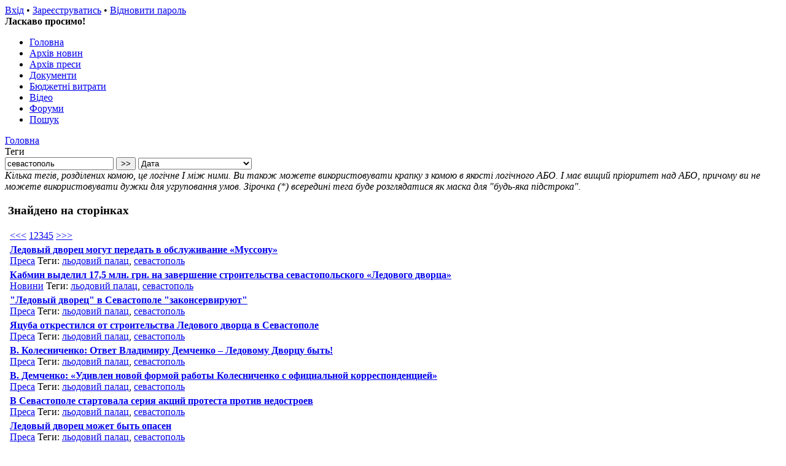

--- FILE ---
content_type: text/html; charset=UTF-8
request_url: https://www.mournhockey.com.ua/plug.php?e=tags&a=pages&t=sevastopol%60&tl=1&order=date&d=15
body_size: 3453
content:
<!DOCTYPE html PUBLIC "-//W3C//DTD XHTML 1.0 Transitional//EN" "http://www.w3.org/TR/xhtml1/DTD/xhtml1-transitional.dtd">
<html xmlns="http://www.w3.org/1999/xhtml">
<head>
<meta http-equiv="content-type" content="text/html; charset=UTF-8" />
<title>Як «розвивали» український хокей - Теги</title>
<meta name="description" content="Як «розвивали» український хокей - Пам'яті українського хокею присвячується..." />
<meta name="keywords" content="хоккей, хокей, Украина, Україна, хокей України, хоккей Украины, льодовий палац, ледовый дворец, ковзанка, каток, арена, збірна України, сборная Украины, державні закупівлі, судові рішення" />
<meta name="generator" content="Cotonti http://www.cotonti.com" />
<base href="https://www.mournhockey.com.ua/" />
<link rel="shortcut icon" href="favicon.ico" />
<link href="skins/sed-dark/sed-dark.css" type="text/css" rel="stylesheet" />

<script type="text/javascript" src="js/jquery.js"></script><script type="text/javascript" src="js/base.js"></script><script type="text/javascript" src="./images/smilies/lang/ua.lang.js"></script>
<script type="text/javascript" src="./images/smilies/set.js"></script>
<script type="text/javascript" src="./plugins/markitup/js/jquery.markitup.js"></script>
<script type="text/javascript" src="./plugins/markitup/lang/ua.lang.js"></script>
<script type="text/javascript" src="./plugins/markitup/js/jqModal.js"></script>
<script type="text/javascript" src="./plugins/markitup/js/set.js"></script>
<link rel="stylesheet" type="text/css" href="./plugins/markitup/skins/markitup/style.css" />
<link rel="stylesheet" type="text/css" href="./plugins/markitup/style.css" />
<script type="text/javascript">
//<![CDATA[
mySettings.previewAutorefresh = false;
mySettings.previewParserPath = "plug.php?r=markitup&x=58B18FF2";
mini.previewAutorefresh = false;
mini.previewParserPath = mySettings.previewParserPath;
$(document).ready(function() {
$("textarea.editor").markItUp(mySettings);
$("textarea.minieditor").markItUp(mini);
});
//]]>
</script>
<link href="plugins/fancybox/js/jquery.fancybox-1.3.0.css" type="text/css" rel="stylesheet" />
<script src="plugins/fancybox/js/jquery.fancybox-1.3.0.pack.js" type="text/javascript"></script><script type="text/javascript" src="plugins/fancybox/config/config.js"></script>
</head>
<body>
    <div id="top">
        <div id="container">
            <div id="header">
                <div id="userBar">

	                 <div class="userBarR"><a href="users-m-auth.html">Вхід</a>&nbsp;&#8226;&nbsp;<a href="users-m-register.html">Зареєструватись</a>&nbsp;&#8226;&nbsp;<a href="plug-e-passrecover.html">Відновити пароль</a></div>
                    <strong>Ласкаво просимо!</strong></div>
                <div id="navBar">
                    <div class="text"><ul>
<li><a href="index.html">Головна</a></li>
<li><a href="list-c-news.html">Архів новин</a></li>
<li><a href="list-c-articles.html">Архів преси</a></li>
<li><a href="plug-e-browser.html">Документи</a></li><li><a href="plug-e-transactions.html">Бюджетні витрати</a></li>
<li><a href="plug-e-video.html">Відео</a></li><li><a href="forums.html">Форуми</a></li><li><a href="plug-e-search.html">Пошук</a></li>
</ul></div>
                    <div class="homeLink"><a href="https://www.mournhockey.com.ua" title="Головна">Головна</a></div>
                </div>
            </div>
            <div id="content"><div class="mboxHD">Теги</div>
	<div class="mboxBody">
		<div class="pageBody">
			<div class="pageTop"></div>
			<div class="pageText">
				<form action="plug.php?e=tags&amp;a=pages&amp;order=date" method="post"><div style="display:inline;margin:0;padding:0"><input type="hidden" name="x" value="58B18FF2" /></div>
					<input type="text" name="t" value="севастополь" />
					<input type="submit" value="&gt;&gt;" />
					<select name="order">
						<option value="">Сортування результатів по</option><option value="">--</option>
						<option value="title" >Заголовок</option><option value="date" selected="selected">Дата</option><option value="category" >Категорія</option>
					</select><br />
					<em>Кілька тегів, розділених комою, це логічне І між ними.
Ви також можете використовувати крапку з комою в якості логічного АБО.
І має вищий пріоритет над АБО, причому ви не можете використовувати дужки для угруповання умов.
Зірочка (*) всередині тега буде розглядатися як маска для "будь-яка підстрока".</em>
				</form>
			</div>
		</div>

		<div class="fmsg" style="padding:0 5px; width:770px; overflow-x:auto;"><h3>Знайдено на сторінках</h3>
		<table class="cells" cellspacing="1" cellpadding="2">
			<tr><td style="background:transparent;"><div class="pagnav"><span class="pagenav_first"><a href="plug.php?e=tags&amp;a=pages&amp;t=sevastopol%60&amp;tl=1&amp;order=date&amp;d=0">&lt;&lt;</a></span><span class="pagenav_prev"><a href="plug.php?e=tags&amp;a=pages&amp;t=sevastopol%60&amp;tl=1&amp;order=date&amp;d=0">&lt;</a></span> <span class="pagenav_pages"><a href="plug.php?e=tags&amp;a=pages&amp;t=sevastopol%60&amp;tl=1&amp;order=date&amp;d=0">1</a></span><span class="pagenav_current"><a href="plug.php?e=tags&amp;a=pages&amp;t=sevastopol%60&amp;tl=1&amp;order=date&amp;d=15">2</a></span><span class="pagenav_pages"><a href="plug.php?e=tags&amp;a=pages&amp;t=sevastopol%60&amp;tl=1&amp;order=date&amp;d=30">3</a></span><span class="pagenav_pages"><a href="plug.php?e=tags&amp;a=pages&amp;t=sevastopol%60&amp;tl=1&amp;order=date&amp;d=45">4</a></span><span class="pagenav_pages"><a href="plug.php?e=tags&amp;a=pages&amp;t=sevastopol%60&amp;tl=1&amp;order=date&amp;d=60">5</a></span> <span class="pagenav_next"><a href="plug.php?e=tags&amp;a=pages&amp;t=sevastopol%60&amp;tl=1&amp;order=date&amp;d=30">&gt;</a></span><span class="pagenav_last"><a href="plug.php?e=tags&amp;a=pages&amp;t=sevastopol%60&amp;tl=1&amp;order=date&amp;d=60">&gt;&gt;</a></span></div></td></tr><tr>
				<td style="background:transparent;">
				<strong><a href="page-id-1728.html">Ледовый дворец могут передать в обслуживание «Муссону»</a></strong><br />
				<span class="desc"><a href="list-c-articles.html">Преса</a> Теги: <a href="plug.php?e=tags&amp;a=pages&amp;t=l%60odovyj+palacz&amp;tl=1">льодовий палац</a>, <a href="plug.php?e=tags&amp;a=pages&amp;t=sevastopol%60&amp;tl=1">севастополь</a></span>
				</td>
			</tr><tr>
				<td style="background:transparent;">
				<strong><a href="page-id-1698.html">Кабмин выделил 17,5 млн. грн. на завершение строительства севастопольского «Ледового дворца»</a></strong><br />
				<span class="desc"><a href="list-c-news.html">Новини</a> Теги: <a href="plug.php?e=tags&amp;a=pages&amp;t=l%60odovyj+palacz&amp;tl=1">льодовий палац</a>, <a href="plug.php?e=tags&amp;a=pages&amp;t=sevastopol%60&amp;tl=1">севастополь</a></span>
				</td>
			</tr><tr>
				<td style="background:transparent;">
				<strong><a href="page-id-1688.html">&quot;Ледовый дворец&quot; в Севастополе &quot;законсервируют&quot;</a></strong><br />
				<span class="desc"><a href="list-c-articles.html">Преса</a> Теги: <a href="plug.php?e=tags&amp;a=pages&amp;t=l%60odovyj+palacz&amp;tl=1">льодовий палац</a>, <a href="plug.php?e=tags&amp;a=pages&amp;t=sevastopol%60&amp;tl=1">севастополь</a></span>
				</td>
			</tr><tr>
				<td style="background:transparent;">
				<strong><a href="page-id-1659.html">Яцуба открестился от строительства Ледового дворца в Севастополе</a></strong><br />
				<span class="desc"><a href="list-c-articles.html">Преса</a> Теги: <a href="plug.php?e=tags&amp;a=pages&amp;t=l%60odovyj+palacz&amp;tl=1">льодовий палац</a>, <a href="plug.php?e=tags&amp;a=pages&amp;t=sevastopol%60&amp;tl=1">севастополь</a></span>
				</td>
			</tr><tr>
				<td style="background:transparent;">
				<strong><a href="page-id-1614.html">В. Колесниченко: Ответ Владимиру Демченко – Ледовому Дворцу быть!</a></strong><br />
				<span class="desc"><a href="list-c-articles.html">Преса</a> Теги: <a href="plug.php?e=tags&amp;a=pages&amp;t=l%60odovyj+palacz&amp;tl=1">льодовий палац</a>, <a href="plug.php?e=tags&amp;a=pages&amp;t=sevastopol%60&amp;tl=1">севастополь</a></span>
				</td>
			</tr><tr>
				<td style="background:transparent;">
				<strong><a href="page-id-1613.html">В. Демченко: «Удивлен новой формой работы Колесниченко с официальной корреспонденцией»</a></strong><br />
				<span class="desc"><a href="list-c-articles.html">Преса</a> Теги: <a href="plug.php?e=tags&amp;a=pages&amp;t=l%60odovyj+palacz&amp;tl=1">льодовий палац</a>, <a href="plug.php?e=tags&amp;a=pages&amp;t=sevastopol%60&amp;tl=1">севастополь</a></span>
				</td>
			</tr><tr>
				<td style="background:transparent;">
				<strong><a href="page-id-1555.html">В Севастополе стартовала серия акций протеста против недостроев</a></strong><br />
				<span class="desc"><a href="list-c-articles.html">Преса</a> Теги: <a href="plug.php?e=tags&amp;a=pages&amp;t=l%60odovyj+palacz&amp;tl=1">льодовий палац</a>, <a href="plug.php?e=tags&amp;a=pages&amp;t=sevastopol%60&amp;tl=1">севастополь</a></span>
				</td>
			</tr><tr>
				<td style="background:transparent;">
				<strong><a href="page-id-1536.html">Ледовый дворец может быть опасен</a></strong><br />
				<span class="desc"><a href="list-c-articles.html">Преса</a> Теги: <a href="plug.php?e=tags&amp;a=pages&amp;t=l%60odovyj+palacz&amp;tl=1">льодовий палац</a>, <a href="plug.php?e=tags&amp;a=pages&amp;t=sevastopol%60&amp;tl=1">севастополь</a></span>
				</td>
			</tr><tr>
				<td style="background:transparent;">
				<strong><a href="page-id-1525.html">Вілкул обіцяє добудувати Льодові Арени у 3 містах поточного року</a></strong><br />
				<span class="desc"><a href="list-c-news.html">Новини</a> Теги: <a href="plug-e-tags-a-pages-t-vilkul-tl-1.html">вілкул</a>, <a href="plug-e-tags-a-pages-t-druzhkivka-tl-1.html">дружківка</a>, <a href="plug.php?e=tags&amp;a=pages&amp;t=lugans%60k&amp;tl=1">луганськ</a>, <a href="plug.php?e=tags&amp;a=pages&amp;t=l%60odovyj+palacz&amp;tl=1">льодовий палац</a>, <a href="plug.php?e=tags&amp;a=pages&amp;t=sevastopol%60&amp;tl=1">севастополь</a>, <a href="plug.php?e=tags&amp;a=pages&amp;t=xokej+ukrayiny&amp;tl=1">хокей україни</a></span>
				</td>
			</tr><tr>
				<td style="background:transparent;">
				<strong><a href="page-id-1480.html">Комунікації Льодової арени у Севастополі коштуватимуть бюджету більше 2 млн. грн.</a></strong><br />
				<span class="desc"><a href="list-c-news.html">Новини</a> Теги: <a href="plug.php?e=tags&amp;a=pages&amp;t=l%60odovyj+palacz&amp;tl=1">льодовий палац</a>, <a href="plug.php?e=tags&amp;a=pages&amp;t=sevastopol%60&amp;tl=1">севастополь</a></span>
				</td>
			</tr><tr>
				<td style="background:transparent;">
				<strong><a href="page-id-1448.html">Городской бюджет Севастополя может не осилить содержание Ледового дворца</a></strong><br />
				<span class="desc"><a href="list-c-news.html">Новини</a> Теги: <a href="plug.php?e=tags&amp;a=pages&amp;t=l%60odovyj+palacz&amp;tl=1">льодовий палац</a>, <a href="plug.php?e=tags&amp;a=pages&amp;t=sevastopol%60&amp;tl=1">севастополь</a></span>
				</td>
			</tr><tr>
				<td style="background:transparent;">
				<strong><a href="page-id-1435.html">Запущена онлайн-трансляция строительства Ледового дворца в Севастополе</a></strong><br />
				<span class="desc"><a href="list-c-news.html">Новини</a> Теги: <a href="plug.php?e=tags&amp;a=pages&amp;t=l%60odovyj+palacz&amp;tl=1">льодовий палац</a>, <a href="plug.php?e=tags&amp;a=pages&amp;t=sevastopol%60&amp;tl=1">севастополь</a></span>
				</td>
			</tr><tr>
				<td style="background:transparent;">
				<strong><a href="page-id-1390.html">В. Колесниченко: «Доверительные отношения с Президентом являются немаловажным фактором в процессе возведения Ледового дворца»</a></strong><br />
				<span class="desc"><a href="list-c-articles.html">Преса</a> Теги: <a href="plug.php?e=tags&amp;a=pages&amp;t=l%60odovyj+palacz&amp;tl=1">льодовий палац</a>, <a href="plug.php?e=tags&amp;a=pages&amp;t=sevastopol%60&amp;tl=1">севастополь</a></span>
				</td>
			</tr><tr>
				<td style="background:transparent;">
				<strong><a href="page-id-1382.html">В Севастополе создадут центр национальной олимпийской подготовки спортсменов</a></strong><br />
				<span class="desc"><a href="list-c-articles.html">Преса</a> Теги: <a href="plug.php?e=tags&amp;a=pages&amp;t=l%60odovyj+palacz&amp;tl=1">льодовий палац</a>, <a href="plug.php?e=tags&amp;a=pages&amp;t=sevastopol%60&amp;tl=1">севастополь</a></span>
				</td>
			</tr><tr>
				<td style="background:transparent;">
				<strong><a href="page-id-1335.html">Шуфрич высоко оценил лоббистские качества Колесниченко</a></strong><br />
				<span class="desc"><a href="list-c-articles.html">Преса</a> Теги: <a href="plug.php?e=tags&amp;a=pages&amp;t=l%60odovyj+palacz&amp;tl=1">льодовий палац</a>, <a href="plug.php?e=tags&amp;a=pages&amp;t=sevastopol%60&amp;tl=1">севастополь</a></span>
				</td>
			</tr></table></div>
		<div class="pagnav"><span class="pagenav_first"><a href="plug.php?e=tags&amp;a=pages&amp;t=sevastopol%60&amp;tl=1&amp;order=date&amp;d=0">&lt;&lt;</a></span><span class="pagenav_prev"><a href="plug.php?e=tags&amp;a=pages&amp;t=sevastopol%60&amp;tl=1&amp;order=date&amp;d=0">&lt;</a></span> <span class="pagenav_pages"><a href="plug.php?e=tags&amp;a=pages&amp;t=sevastopol%60&amp;tl=1&amp;order=date&amp;d=0">1</a></span><span class="pagenav_current"><a href="plug.php?e=tags&amp;a=pages&amp;t=sevastopol%60&amp;tl=1&amp;order=date&amp;d=15">2</a></span><span class="pagenav_pages"><a href="plug.php?e=tags&amp;a=pages&amp;t=sevastopol%60&amp;tl=1&amp;order=date&amp;d=30">3</a></span><span class="pagenav_pages"><a href="plug.php?e=tags&amp;a=pages&amp;t=sevastopol%60&amp;tl=1&amp;order=date&amp;d=45">4</a></span><span class="pagenav_pages"><a href="plug.php?e=tags&amp;a=pages&amp;t=sevastopol%60&amp;tl=1&amp;order=date&amp;d=60">5</a></span> <span class="pagenav_next"><a href="plug.php?e=tags&amp;a=pages&amp;t=sevastopol%60&amp;tl=1&amp;order=date&amp;d=30">&gt;</a></span><span class="pagenav_last"><a href="plug.php?e=tags&amp;a=pages&amp;t=sevastopol%60&amp;tl=1&amp;order=date&amp;d=60">&gt;&gt;</a></span></div>
	</div><div style="clear:both;"></div>
            </div>
            <div id="footer">
                <div id="ftBar">
                    <div class="text"><a href="https://www.mournhockey.com.ua">Головна</a></div>
                    <div class="topLink"><a href="plug.php?e=tags&amp;a=pages&amp;t=sevastopol%60&amp;tl=1&amp;order=date&amp;d=15#" title="Нагору">Нагору</a></div>
                    <div class="contLink"><a href="plug-e-contact.html">Зворотний зв'язок</a></div>
                </div>
            </div>
            <div id="sedCopy"><a href="http://www.cotonti.com" title="Cotonti Content Management System">POWERED BY COTONTI</a></div>
            <div id="copyBar"></div>
			<div>Сторінка створена за 0.093 секунди  </div><br />
        </div>
    </div>
</body>
</html>

--- FILE ---
content_type: application/javascript
request_url: https://www.mournhockey.com.ua/plugins/markitup/lang/ua.lang.js
body_size: 2179
content:
var L = {
	align:		'Вирівнювання',
	audio:          'Аудіо (mp3)',
	audio_url:      'Введіть URL аудіо',
	black:		'Чорний',
	blue:		'Синий',
	bold:		'Жирний',
	brown:		'Коричневий',
	center:		'По центру',
	clean:		'Очистити',
	close:		'Закрити',
	code:		'Код',
	colleft:	'Обрамлення тексту зліва',
	color:		'Колір',
	colright:	'Обрамлення тексту справа',
	email:		'Email',
	email_addr:	'Адреса',
	email_text:	'Текст посилання ...',
	font:		'Шрифт',
	gray:		'Сірий',
	green:		'Зелений',
	h1:		'Заголовок 1',
	h2:		'Заголовок 2',
	h3:		'Заголовок 3',
	h4:		'Заголовок 4',
	h5:		'Заголовок 5',
	h6:		'Заголовок 6',
	hide:		'Прихований (тільки для учасників)',
	italic:		'Курсив',
	justify:	'Розтягнути',
	left:		'По лівому краю',
	li:		'Елемент списку',
	link:		'Посилання',
	link_text:	'Введіть текст посилання ...',
	ol:		'Нумерований список',
	orange:		'Помаранчевий',
	pageid:		'ID сторінки',
	pagelink:	'Посилання на сторінку',
	picture:	'Зображення',
	picture_url:	'Введіть URL зображення',
	pre:		'Преформатування',
	preview:	'Попередній перегляд',
	purple:		'Фіолетовий',
	quote:		'Цитата',
	quote_from:	'Цитування',
	red:		'Червоний',
	right:		'По правому краю',
	size:		'Розмір шрифту',
	size_pt:	'Розмір шрифту в пунктах (10-29)',
	smilies:	'Смайлики',
	small:	    	'Дрібний',
	spoiler:	'Спойлер',
	spoiler_text:	'Введіть текст кнопки',
	strike:		'Перекреслені',
	table:		'Таблиця',
	table_cell:	'Комірка таблиці',
	table_row:	'Рядок таблиці',
	ul:		'Маркований список',
	underline:	'Підкреслений',
	video:      	'Відео',
	video_url:	'Введіть URL відео',
	white:		'Білий',
	yellow:		'Жовтий',
	youtube:    	'Youtube відео',
	youtubeid:  	'Youtube відео ID'
}

--- FILE ---
content_type: application/javascript
request_url: https://www.mournhockey.com.ua/plugins/markitup/js/set.js
body_size: 5402
content:
/**
 * MarkItUp! extended settings for Cotonti
 */

var mySettings = {
	previewParserVar: 'text',
	previewPosition: 'before',
	previewAutoRefresh: false,
	onEnter: {keepDefault: false, replaceWith: '\n'},
	markupSet: [
		{name: L.bold, className:'mBold', key:'B', openWith:'[b]', closeWith:'[/b]'},
		{name: L.italic, className:'mItalic', key:'I', openWith:'[i]', closeWith:'[/i]'},
		{name: L.underline, className: 'mUnderline', key:'U', openWith:'[u]', closeWith:'[/u]'},
		{name: L.small, className: 'mSmall', key:'S', openWith:'[s]', closeWith: '[/s]'},
		{name: L.align, className: 'mAlign',
		dropMenu: [
			{name: L.center, className: 'mCenter', openWith: '[center]', closeWith: '[/center]'},
			{name: L.justify, className: 'mJustify', openWith: '[justify]', closeWith: '[/justify]'},
			{name: L.left, className: 'mLeft', openWith: '[left]', closeWith: '[/left]'},
			{name: L.right, className: 'mRight', openWith: '[right]', closeWith: '[/right]'}
		]},
		{separator:'---------------' },
		{name: L.colleft, className: 'mColLeft', openWith: '[colleft]', closeWith: '[/colleft]'},
		{name: L.colright, className: 'mColRight', openWith: '[colright]', closeWith: '[/colright]'},
		{name: L.picture, className: 'mPicture', key:'P', replaceWith:'[img][![' + L.picture_url + ':!:http://]!][/img]'},
		{name: L.link, className: 'mLink', key:'L', openWith:'[url=[![URL:!:http://]!]]', closeWith:'[/url]', placeHolder: L.link_text},
		{ name: L.pagelink, className: 'mPage', openWith: '[page=[![' + L.pageid + ']!]]', closeWith: '[/page]', placeHolder: L.link_text },
		{name: L.email, className: 'mEmail', openWith:'[email=[![' + L.email_addr + ':!:john@doe.com]!]]', closeWith:'[/email]', placeHolder: L.email_text},
		{separator:'---------------' },
	    	{name: L.audio, className: 'mAudio', openWith:'[audio=[![' + L.audio_url + ']!]]'},
		{name: L.video, className: 'mVideo',
		dropMenu: [
			{name: L.youtube, className: 'mYoutube', openWith:'[youtube=[![' + L.youtubeid + ']!]]'}
		]},
		{separator:'---------------' },
		{name: L.table, openWith:'[table]\n', closeWith:'\n[/table]', placeHolder:"[tr][(!(td|!|th)!)][/(!(td|!|th)!)][/tr]", className:'mtable' },
		{name: L.table_row, openWith:'[tr]', closeWith:'[/tr]', placeHolder:"[(!(td|!|th)!)][/(!(td|!|th)!)]", className:'mtable-row' },
		{name: L.table_cell, openWith:'[(!(td|!|th)!)]', closeWith:'[/(!(td|!|th)!)]', className:'mtable-col' },
		{separator:'---------------' },
		{name: L.quote, className: 'mQuote', openWith:'[quote=[![' + L.quote_from + ']!]]', closeWith:'[/quote]',
			afterInsert: function (h) {
				var str = $(h.textarea).val();
				if (str.indexOf('[quote=]') >= 0)
					$(h.textarea).val(str.replace('[quote=]', '[quote]'));
		}},
		{name: L.smilies, className: "mSmilies", replaceWith: function(markitup) { showSmilies(markitup) } },
		{separator:'---------------' },
		{name: L.clean, className:"mClean", replaceWith:function(markitup) { return markitup.selection.replace(/\[(.*?)\]/g, "") } },
		{name: L.preview, className:"mPreview", call:'preview' }
	]
}

// Mini editor
var mini = {
		previewParserVar: 'text',
		previewPosition: 'before',
		previewAutoRefresh: false,
		onEnter: {keepDefault: false, replaceWith: '\n'},
		markupSet: [
		{name: L.bold, className:'mBold', key:'B', openWith:'[b]', closeWith:'[/b]'},
		{name: L.italic, className:'mItalic', key:'I', openWith:'[i]', closeWith:'[/i]'},
		{name: L.link, className: 'mLink', key:'L', openWith:'[url=[![URL:!:http://]!]]', closeWith:'[/url]', placeHolder: L.link_text},
		{name: L.picture, className: 'mPicture', key:'P', replaceWith:'[img][![' + L.picture_url + ':!:http://]!][/img]'},
		{ name: L.quote, className: 'mQuote', openWith: '[quote=[![' + L.quote_from + ']!]]', closeWith: '[/quote]',
		    afterInsert: function(h) {
		        var str = $(h.textarea).val();
		        if (str.indexOf('[quote=]') >= 0)
		            $(h.textarea).val(str.replace('[quote=]', '[quote]'));
		    } 
		},
		{ name: L.smilies, className: "mSmilies", replaceWith: function(markitup) { showSmilies(markitup) } },
		{ name: L.preview, className: "mPreview", call: 'preview' }
	]
}

// Renders and displays smilies dialog
// Using jqModal, see http://dev.iceburg.net/jquery/jqModal/
function showSmilies(markitup) {
	var perRow = smileBox.perRow;
	if($('#smilies').length != 1) {
		var smileHtml = '<table class="cells" cellpadding="0">';
		var code;
		for(var i = 0; i < smileSet.length; i++) {
			if(i % perRow == 0) {
				if(i != 0) smileHtml += '</tr>';
				smileHtml += '<tr>';
			}
			code = smileSet[i].code;
			code = code.replace(/</g, '&lt;');
			code = code.replace(/>/g, '&gt;');
			code = code.replace('/"/g', '&quot;');
			smileHtml += '<td><a class="smlink" href="#" name="'+code+'" title="'+smileSet[i].lang+'"><img src="./images/smilies/'+smileSet[i].file+'" alt="'+code+'" /></a></td>';
		}
		if(i % perRow > 0) {
			for(var j = i % perRow; j < perRow; j++) {
				smileHtml += '<td>&nbsp;</td>';
			}
		}
		smileHtml += '</tr></table>';
		var style = 'margin-left:-'+(smileBox.width/2)+'px;margin-top:-'+(smileBox.height/2)+'px;width:'+smileBox.width+'px;height:'+smileBox.height+'px';
		$('body').append('<div id="smilies" class="jqmWindow" style="' + style + '"><h4>' + L.smilies + '</h4>' + smileHtml + '<p><a href="#" class="jqmClose">' + L.close + '</a></p></div>');
		$('#smilies a.smlink').click(function() {
			emoticon = $(this).attr("name");
			$.markItUp( { replaceWith: ' ' + emoticon + ' ' } );
			return false;
		});
		$('#smilies').jqm();
	}
	$('#smilies').jqmShow();
}